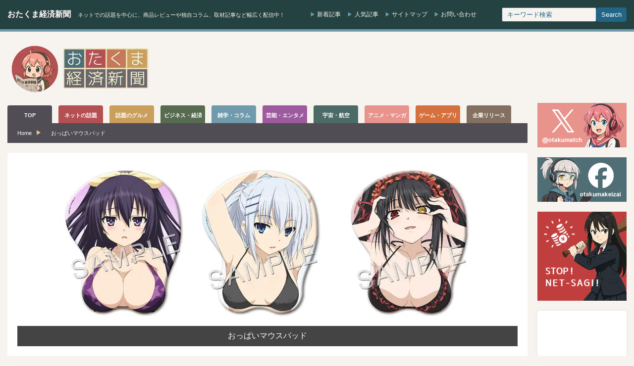

--- FILE ---
content_type: text/html; charset=utf-8
request_url: https://www.google.com/recaptcha/api2/aframe
body_size: 266
content:
<!DOCTYPE HTML><html><head><meta http-equiv="content-type" content="text/html; charset=UTF-8"></head><body><script nonce="bPIUwcVfuIai-G97mEEFiQ">/** Anti-fraud and anti-abuse applications only. See google.com/recaptcha */ try{var clients={'sodar':'https://pagead2.googlesyndication.com/pagead/sodar?'};window.addEventListener("message",function(a){try{if(a.source===window.parent){var b=JSON.parse(a.data);var c=clients[b['id']];if(c){var d=document.createElement('img');d.src=c+b['params']+'&rc='+(localStorage.getItem("rc::a")?sessionStorage.getItem("rc::b"):"");window.document.body.appendChild(d);sessionStorage.setItem("rc::e",parseInt(sessionStorage.getItem("rc::e")||0)+1);localStorage.setItem("rc::h",'1769907799314');}}}catch(b){}});window.parent.postMessage("_grecaptcha_ready", "*");}catch(b){}</script></body></html>

--- FILE ---
content_type: text/css
request_url: https://otakuma.net/wp/wp-content/cache/wpfc-minified/k11l1c06/hngn1.css
body_size: 11395
content:
@charset "utf-8";
 a img{border:none;vertical-align:top;}
a, a:link, a:visited{outline:none;color:#333;transition:0.5s;}
a:hover{transition:0.5s;}
p{margin:0 0 1.5em 0;padding:0;line-height:240%;}
ul{list-style-type:none;margin:0 0 2em 0;padding:0;line-height:0%;}
ul li{margin:0;padding:0;line-height:normal;zoom:1;}
ol{margin:0 0 2em 19px;padding:0;}
ol li{padding:0 0 5px 0;line-height:normal;}
dl{list-style-type:none;margin:0 0 1em 0;padding:0;line-height:0%;}
dl dt, dl dd{margin:0;padding:0;line-height:normal;zoom:1;}
dl dt{font-weight:bold;}
table,input,textarea,dl,dt,dd{margin:0;padding:0;}
table{border-collapse:collapse;width:100%;border:0;}
cite{text-align:right;display:block;}
object{display:block;margin:0 auto;height:auto;}
del{color:#333;}
hr{border:1px solid #ccc;margin:40px 0;}
.wp-caption-text{text-align:center;}
.alignright{float:right;}
.alignleft{float:left;}
.aligncenter{margin-left:auto;margin-right:auto;}
.centered{margin-left:auto;margin-right:auto;text-align:center;}
.clear{clear:both;}
.clearfix:after{content:".";display:block;clear:both;height:0;font-size:0.1em;line-height:0;visibility:hidden;overflow:hidden;}
.clearfix{display:inline-block;}
* html .clearfix{height:1%}
.clearfix{display:block;}
a img.linkimg{background:none!important}
a:hover img.linkimg{opacity:0.7;filter:alpha(opacity=70);-ms-filter:"alpha( opacity=70 )";background:none!important;}
.visually-hidden{position:absolute;width:1px;height:1px;margin:-1px;padding:0;overflow:hidden;clip:rect(0, 0, 0, 0);white-space:nowrap;border:0;}
.screen-reader-text{position:absolute !important;width:1px !important;height:1px !important;padding:0 !important;margin:-1px !important;overflow:hidden !important;clip:rect(0, 0, 0, 0) !important;white-space:nowrap !important;border:0 !important;}
body{margin:0;padding:0;background:#f7f4ef;font-family:"メイリオ", Meiryo, "ヒラギノ角ゴ ProN W3", "Hiragino Kaku Gothic ProN", "ＭＳ Ｐゴシック", sans-serif;color:#333;;}
#header_wrap{background:#254242;width:100%;padding:15px 0 15px;border-bottom:5px solid #709BAC;color:#fbf3e8;font-size:13px;}
.header-area{max-width:1250px;margin:0 auto;display:flex;justify-content:space-between;align-items:center;gap:1rem;flex-wrap:wrap;}
.header-left h1{font-size:16px;display:inline;margin:0;}
.header-left h1 a{color:#fff;font-weight:bold;text-decoration:none;text-shadow:2px 2px 2px #444;}
.header-left h1 a:hover{color:#FCF3D6;text-decoration:none;}
.header-left .site-description{margin-left:10px;font-size:11px;display:inline-block;}
.header-center{font-size:12px;text-align:center;flex-grow:1;}
.header-center a{margin:0 5px;position:relative;padding-left:1.2em;display:inline-block;text-decoration:none;color:#F7F4EF;}
.header-center a::before{content:"▶";position:absolute;left:0;top:50%;transform:translateY(-50%);font-size:0.9em;color:#709BAC;}
.header-center a:hover{color:#FCF3D6;}
.header-right{min-width:200px;}
.search_container{display:flex;gap:0.5rem;}
.search_container input[type="text"]{background:#F7F4EF;border:1px solid #236586;height:2em;padding:0 10px;border-radius:3px;transition:0.3s;flex-grow:1;}
.search_container input[type="text"]:focus{outline:0;}
.search_container input[type="submit"]{cursor:pointer;border:none;background:#236586;color:#fff;height:2.2em;padding:0 10px;border-radius:5px;transition:0.3s;}
.search_container input[type="submit"]:hover{opacity:0.7;}
.search_container ::placeholder{color:#236586;}
.site-header{width:100%;padding:20px 0;}
.header-inner{max-width:1250px;height:109px;margin:0 auto;display:flex;justify-content:space-between;align-items:center;position:relative;}
.header-inner-page{max-width:1050px;height:109px;margin:0 auto;display:flex;justify-content:space-between;align-items:center;position:relative;}
.logo-area{flex-shrink:0;display:flex;align-items:center;}
.logo-img{height:109px;}
.banner-area{flex-shrink:0;display:flex;align-items:center;min-height:90px;}
.banner-img{height:90px;}
#contents{width:1250px;margin:0 auto 20px;}
#page_contents{width:1050px;margin:0 auto 20px;}
#main_col{width:1050px;float:left;margin:0;}
#side_col{width:180px;float:right;margin:-41px 0 0 0;}
#left_col{width:700px;float:left;margin:0 0 0 0;}
#right_col{width:330px;float:right;margin:0 0 0 0;}
#right_col_archive { width:330px;float:right;margin:0 0 0 0;}{width:700px;float:left;margin:20px 0 0 0;}
#right_col_archive{width:330px;float:right;margin:20px 0 0 0;}
#global_menu{height:36px;width:1150px;margin:0 auto 0;}
#global_menu ul{height:36px;width:1050px;margin:0 0 0 -50px;position:relative;}
#global_menu li{float:left;margin:0 13px 0 0;font-size:1%;position:relative;}
#global_menu li.last{margin:0 0 0 0;}
#global_menu li a{background:#333;color:#fff;width:90px;font-size:11px;font-weight:bold;text-align:center;text-decoration:none;margin:0;display:block;height:36px;line-height:40px;-moz-border-radius:4px 4px 0 0;-khtml-border-radius:4px 4px 0 0;-webkit-border-radius:4px 4px 0 0;border-radius:4px 4px 0 0;}
#global_menu li span{}
#global_menu li.internet a{background-color:#B55052;color:#fff;}
#global_menu li.gourmet a{background-color:#CA9F5C;color:#fff;}
#global_menu li.economy a{background-color:#566b4f;color:#fff;}
#global_menu li.knowledge a{background-color:#709BAC;color:#fff;}
#global_menu li.entertainment a{background-color:#9e5a9e;color:#fff;}
#global_menu li.military a{background-color:#4c6b66;color:#fff;}
#global_menu li.anime a{background-color:#E8948D;color:#fff;}
#global_menu li.game a{background-color:#D4713F;color:#fff;}
#global_menu li.prtimes a{background-color:#837060;color:#fff;}
#global_menu li.top a{background-color:#504d54;color:#fff;}
#global_menu li a:hover{background:#242424;color:#fff;}
#bread_crumb{margin:0 0 0 0;padding-left:20px;height:40px;background:#504d54;}
#bread_crumb li{float:left;font-size:10px;height:40px;line-height:40px;color:#fff;padding:0 10px 0 0;}
#bread_crumb li.top{float:left;font-size:10px;height:30px;line-height:30px;color:#fff;padding:0 10px 0 0;}
#bread_crumb li a{color:#fff;text-decoration:none;display:inline-block;}
#bread_crumb li a::after{content:'';display:inline-block;width:0;height:0;margin:0.5em 0.1em 0 1em;border:5px solid transparent;border-right:0 solid transparent;border-left:8px solid #e4c390;}
#bread_crumb li a:hover{color:#F7F4EF;text-decoration:underline;}
#bread_crumb .attachment{margin-left:-40px;}
#bread_crumb span{font-size:11px;}
body.category-internet #bread_crumb{background:#B55052;}
body.category-gourmet #bread_crumb{background:#CA9F5C;}
body.category-economy #bread_crumb{background:#566b4f;}
body.category-knowledge #bread_crumb{background:#709BAC;}
body.category-entertainment #bread_crumb{background:#9e5a9e;}
body.category-military #bread_crumb{background:#4c6b66;}
body.category-anime #bread_crumb{background:#E8948D;}
body.category-game #bread_crumb{background:#D4713F;}
body.single-prtimes #bread_crumb ,body.post-type-archive-prtimes #bread_crumb{background:#837060;}
.headline-popular{margin:20px 0 0 0;padding:0 15px;height:36px;line-height:36px;border-bottom:1px solid #F7F4EF;font-size:12px;background:#fff;color:#333;border-radius:5px 5px 0 0;}
.headline-popular a{color:#fff;text-decoration:none;font-weight:bold;}
.headline-popular a:hover{color:#254242;background:#F7F4EF;}
body.category-internet .headline-popular , body.category-internet #single_title h2{background:#B55052;color:#fff;}
body.category-gourmet .headline-popular , body.category-gourmet #single_title h2{background:#CA9F5C;color:#fff;}
body.category-economy .headline-popular , body.category-economy #single_title h2{background:#566b4f;color:#fff;}
body.category-knowledge .headline-popular , body.category-knowledge #single_title h2{background:#709BAC;color:#fff;}
body.category-entertainment .headline-popular , body.category-entertainment #single_title h2{background:#9e5a9e;color:#fff;}
body.category-military .headline-popular , body.category-military #single_title h2{background:#4c6b66;color:#fff;}
body.category-anime .headline-popular , body.category-anime #single_title h2{background:#E8948D;color:#fff;}
body.category-game .headline-popular , body.category-game #single_title h2{background:#D4713F;color:#fff;}
#cat-internet{background:#B55052;color:#fff;}
#cat-gourmet{background:#CA9F5C;color:#fff;}
#cat-economy{background:#566b4f;color:#fff;}
#cat-knowledge{background:#709BAC;color:#fff;}
#cat-entertainment{background:#9e5a9e;color:#fff;}
#cat-military{background:#4c6b66;color:#fff;}
#cat-anime{background:#E8948D;color:#fff;}
#cat-game{background:#D4713F;color:#fff;}
.side_widget{margin:0 0 20px 0;font-size:11px;background:#fff;box-shadow:0px 0px 5px 0px #ddd;padding:15px 15px 10px;position:relative;-moz-border-radius:5px;-webkit-border-radius:5px;border-radius:5px;}
.side_widget ul{margin:0;list-style-type:none;}
.side_widget li ul{margin:10px 0 0 0;list-style-type:none;}
.side_headline{margin:0;padding:0 15px;height:36px;line-height:36px;font-size:13px;background:#709BAC;color:#fff;font-weight:bold;}
.side_headline a{float:right;font-size:11px;text-decoration:none;color:#fff;}
.side_headline a::before{content:'';display:inline-block;width:0;height:0;margin:0.5em 0.5em 0 0;border:5px solid transparent;border-right:0 solid transparent;border-left:8px solid #FEB800;}
.side_headline a:hover{color:#FFF2B4;}
.news_widget_list{margin:0 0 0;padding:0;list-style-type:none;overflow:hidden;}
.news_widget_list li{margin:0 0 -1px 0;padding:13px 0px 10px;}
.news_widget_list .news_date{margin:0 0 5px 0;padding:0;line-height:100%;color:#709BAC;}
.news_widget_list .news_title{font-size:12px;font-weight:bold;display:block;text-decoration:none;}
.news_widget_list .news_title:hover{text-decoration:none;background:#FCF3D6;}
a.news_widget_list_link{position:absolute;right:30px;top:20px;text-decoration:none;font-size:11px;padding:0 0 0 0;font-weight:bold;color:#fff;}
a.news_widget_list_link::before{content:'';display:inline-block;width:0;height:0;margin:0.8em 0.5em 0 2em;border:5px solid transparent;border-right:0 solid transparent;border-left:8px solid #e4c390;}
.archive_headline{margin:10px 0 10px 10px;padding:0;height:36px;line-height:36px;font-size:13px;}
.ranking_headline{margin:0 0 0 10px;padding:0 0 0 0;font-size:13px;}
.headline-page{margin:0 0 0 0;padding:0 15px;height:36px;line-height:36px;box-shadow:0px 0px 5px 0px #ddd;font-size:13px;background:#fff;-moz-border-radius:5px 5px 0 0;-webkit-border-radius:5px 5px 0 0;border-radius:5px 5px 0 0;}
.headline1{margin:0;padding:0 15px;height:36px;line-height:36px;font-size:13px;background:#709BAC;color:#fff;font-weight:bold;}
.headline1 a{float:right;font-size:11px;text-decoration:none;color:#fff;}
.headline1 a::before{content:'';display:inline-block;width:0;height:0;margin:0.5em 0.5em 0 0;border:5px solid transparent;border-right:0 solid transparent;border-left:8px solid #FEB800;}
.headline1 a:hover{color:#FFF2B4;}
.headline-author{background:#fff;color:#709BAC;text-align:center;margin:0 auto;padding:10px;font-size:12px;border-radius:5px 5px 0 0;}
.social_link{margin:0;}
.social_link li{float:left;margin:0 0 0 10px;}
.social_link li a{display:block;width:22px;height:22px;text-decoration:none;text-indent:-9999px;}
.social_link li.rss a{background:url(//otakuma.net/wp/wp-content/themes/otakuma-PC2/img/common/icon_rss.png) no-repeat left top;}
.social_link li.twitter a{background:url(//otakuma.net/wp/wp-content/themes/otakuma-PC2/img/common/icon_x.png) no-repeat left top;}
.social_link li.instagram a{background:url(//otakuma.net/wp/wp-content/themes/otakuma-PC2/img/common/icon_instagram.png) no-repeat left top;}
.social_link li.facebook a{background:url(//otakuma.net/wp/wp-content/themes/otakuma-PC2/img/common/icon_facebook.png) no-repeat left top;}
.social_link li.feedly a{background:url(//otakuma.net/wp/wp-content/themes/otakuma-PC2/img/common/icon_feedly.png) no-repeat left top;}
.social_link li a:hover{background-position:left bottom;}
#index_featured_post{background:#504d54;position:relative;width:1050px;height:330px;overflow:hidden;margin:0 0 20px 0;}
#main_slider{width:650px;height:330px;float:left;}
#main_slider .image{width:650px;height:330px;display:block;text-align:center;margin:10px;background:#254242;}
#main_slider .image img{width:650px;height:330px;object-fit:cover;object-position:50% 50%;opacity:1;transition:opacity .4s ease-in-out;-moz-transition:opacity .4s ease-in-out;-webkit-transition:opacity .4s ease-in-out;-webkit-transform:rotate(0);-moz-transform:rotate(0);transform:rotate(0);border-radius:2px;}
#main_slider .caption{margin:0;background:rgba(0, 0, 0, 0.5);height:70px;width:610px;line-height:50px;padding:0 20px;color:#fff;display:block;font-size:14px;position:absolute;bottom:0px;left:0px;z-index:2;text-decoration:none;}
#sub_slider{width:400px;float:right;margin:0;padding:0;}
#sub_slider .item{height:82px;line-height:100%;margin:0;padding:0;border-bottom:1px solid #5a585e;cursor:pointer;-webkit-transition:background-color 300ms ease-in-out;-moz-transition:background-color 300ms ease-in-out;-o-transition:background-color 300ms ease-in-out;-ms-transition:background-color 300ms ease-in-out;transition:background-color 300ms ease-in-out;}
#sub_slider .item:hover, #sub_slider .item.slick-current{background:#323135;}
#sub_slider .image{float:left;margin:10px 15px 0 10px;}
#sub_slider .image img{width:60px;height:60px;display:block;object-fit:cover;object-position:50% 50%;border-radius:2px;}
#sub_slider .info{float:left;width:300px;margin:11px 0 0 0;}
#sub_slider .title{clear:both;margin:0;padding:0;color:#fff;font-size:12px;line-height:170%;}
#sub_slider p{float:left;color:#F7F4EF;line-height:100%;font-size:11px;border-right:1px solid #888;margin:0 10px 5px 0;padding:0 10px 0 0;}
#sub_slider p.category{border:none;}
#index_recent_post{margin:0 0 20px 0;overflow:hidden;}
#index_recent_post ul{margin:0;padding-top:10px;background:#fff;border-radius:0 0 5px 5px;}
#index_recent_post li{width:349px;float:left;border-bottom:1px solid #F7F4EF;box-sizing:border-box;}
#index_recent_post li.odd{border-right:1px solid #F7F4EF;}
#index_recent_post .post-link{display:flex;height:100px;text-decoration:none;color:inherit;padding:10px;}
#index_recent_post .post-link:hover{background:#ededed;}
#index_recent_post .image{width:130px;height:98px;flex-shrink:0;text-align:center;margin-right:10px;}
#index_recent_post img{width:130px;height:98px;object-fit:cover;border-radius:3px;}
#index_recent_post .post-link:hover img{}
#index_recent_post .info{flex:1;}
#index_recent_post .date{margin:5px 0 0 0;font-size:11px;color:#333;}
#index_recent_post .title h4{font-size:13px;margin:5px 0 0 0;}
#index_ranking_post{margin:0 0 20px 0;overflow:hidden;background:#fff;border-radius:0 0 5px 5px;}
#index_ranking_post .ranking-columns{display:flex;flex-wrap:wrap;}
#index_ranking_post .ranking-box{flex:1;padding:0 10px 10px 10px;width:329px;}
#index_ranking_post .headline-ranking-day{padding-left:10px;height:36px;line-height:36px;font-size:13px;background:#AD4226;color:#fff;font-weight:bold;}
#index_ranking_post .headline-ranking-week{padding-left:10px;height:36px;line-height:36px;font-size:13px;background:#C5A922;color:#fff;font-weight:bold;}
#index_ranking_post .ranking-list{margin:0;padding:0;}
#index_ranking_post .ranking-item{border-bottom:1px solid #F7F4EF;display:flex;align-items:center; padding:10px;height:120px;}
#index_ranking_post .ranking-item:hover{background:#ededed;transition:0.5s;}
#index_ranking_post img{width:130px;height:98px;border-radius:3px;margin-left:10px;}
#index_ranking_post .ranking-title{display:block;margin:0 10px;line-height:1.3;}
#index_ranking_post .ranking-title a{font-size:13px;text-decoration:none;font-weight:bold;}
#single_ranking_post{margin-bottom:20px;}
#single_ranking_post .ranking-list{padding:5px 0 0 0;list-style-type:none;background:#fff;border-radius:0 0 5px 5px;}
#single_ranking_post .ranking-item{padding:10px;display:inline-block;text-align:center; padding:10px;border-right:1px solid #F7F4EF;overflow:hidden;min-height:125px;width:144px;}
#single_ranking_post .ranking-item:first-child{margin-left:20px;}
#single_ranking_post .ranking-item:last-child{border-right:none;}
#single_ranking_post .ranking-item:hover{background:#ededed;transition:0.5s;}
#single_ranking_post img{width:123px;height:123px;border-radius:3px;margin-top:10px;}
#single_ranking_post .ranking-title{display:block;margin:0 auto;line-height:1.3;text-align:left;}
#single_ranking_post .ranking-title a{font-size:13px;text-decoration:none;font-weight:bold;}
.headline2{margin:20px 0 0 0;padding:0 15px;height:36px;line-height:36px;border-bottom:1px solid #F7F4EF;font-size:13px;background:#fff;color:#333;border-radius:5px 5px 0 0;}
.headline2 a{color:#333;text-decoration:none;font-weight:bold;}
.headline2 a:hover{color:#254242;background:#F7F4EF;}
#single_recommend_post{margin:0 0 20px 0;background:#fff;overflow:hidden;border-radius:0 0 5px 5px;padding:10px;}
#single_recommend_post li{float:left;width:340px;height:105px;padding:0 0 0 0;margin:0 0 0 0;border-bottom:1px solid #F7F4EF;list-style:none;}
#single_recommend_post .post-link{display:flex;flex-wrap:wrap;align-items:center;text-decoration:none;color:inherit;padding:10px;}
#single_recommend_post .post-link:hover{background:#ededed;transition:0.5s;}
#single_recommend_post .image{width:100px;height:75px;margin-right:10px;flex-shrink:0;}
#single_recommend_post .image img{width:100px;height:75px;object-fit:cover;border-radius:3px;}
#single_recommend_post .post-link:hover .image img{}
#single_recommend_post .text-content{flex:1;display:flex;flex-direction:column;justify-content:center;min-height:75px;}
#single_recommend_post .date{margin:0 0 5px;color:#333;text-align:left;font-size:10px}
#single_recommend_post .title{font-size:13px;font-weight:bold;line-height:1.4;margin:0 0 4px;}
#single_recommend_post .post-link:hover .title{}
#single_recommend_post li:nth-last-child(1),
#single_recommend_post li:nth-last-child(2){border:none;}
.related-label{float:right;display:block;font-size:11px;background:#fff;padding:5px;border:1px solid #F7F4EF;margin:8px 15px 0 0;border-radius:0 3px 0 0;}
.related-label span{color:#8e7651;}
#related_post_inner{margin:20px 15px 30px;border:1px solid #F7F4EF;-webkit-border-radius:3px;-moz-border-radius:3px;border-radius:3px;}
#related_post_inner li{padding:0 0 0 0;margin:0 0 0 0;border-bottom:1px solid #F7F4EF;list-style:none;width:100%;}
#related_post_inner li:first-child{margin-top:40px;}
#related_post_inner li:last-child{border-bottom:none;}
#related_post_inner .post-link{display:flex;flex-wrap:wrap;align-items:center;text-decoration:none;color:inherit;padding:10px;}
#related_post_inner .post-link:hover{background:#ededed;transition:0.5s;}
#related_post_inner .related-image{width:150px;height:113px;margin-right:10px;flex-shrink:0;}
#related_post_inner .related-image img{width:150px;height:113px;object-fit:cover;border-radius:3px;}
#related_post_inner .post-link:hover .image img{}
#related_post_inner .text-content{flex:1;display:flex;flex-direction:column;justify-content:center;min-height:113px;}
#related_post_inner .related-cat{margin:0 0 5px;color:#709BAC;font-weight:bold;text-align:left;font-size:11px}
#related_post_inner .related-title{font-size:15px;font-weight:bold;line-height:1.6;margin:0 0 4px;}
#related_post_inner .post-link:hover .title{}
#related_post_inner .excerpt{flex-basis:100%;margin-top:5px;font-size:12px;line-height:1.6;color:#333;}
#related_post_inner a:link{border-bottom:none !important;}
.styled_post_list1{margin:10px 0 0 0;padding:0;}
.styled_post_list1 li{padding:0;margin:0 0 10px 0;border-bottom:1px solid #F7F4EF;list-style:none;}
.styled_post_list1 .post-link{display:flex;flex-wrap:wrap;align-items:center;text-decoration:none;color:inherit;padding:10px;}
.styled_post_list1 .post-link:hover{background:#ededed;transition:0.5s;}
.styled_post_list1 .image{width:100px;height:75px;margin-right:10px;flex-shrink:0;}
.styled_post_list1 .image img{width:100px;height:75px;object-fit:cover;border-radius:3px;}
.styled_post_list1 .post-link:hover .image img{}
.styled_post_list1 .text-content{flex:1;display:flex;flex-direction:column;justify-content:center;min-height:75px;}
.styled_post_list1 .date{margin:0 0 5px;color:#709BAC;font-weight:bold;text-align:left;font-size:11px}
.styled_post_list1 .title{font-size:13px;font-weight:bold;line-height:1.4;margin:0 0 4px;}
.styled_post_list1 .post-link:hover .title{}
.styled_post_list1 .excerpt{flex-basis:100%;margin-top:5px;font-size:12px;line-height:1.6;color:#333;}
.styled_post_list2{margin:0;padding:0;list-style-type:none;}
.styled_post_list2 .styled-post-link{display:block;text-decoration:none;color:inherit;padding:10px;}
.styled_post_list2 li{margin:0 0 15px 0;padding:0;border-bottom:1px solid #F7F4EF;}
.styled_post_list2 li:hover{background:#ededed;transition:0.5s;}
.styled_post_list2 .image{width:280px;height:210px;margin:10px auto;text-align:center;}
.styled_post_list2 .image img{width:280px;height:210px;object-fit:cover;border-radius:3px;}
.styled_post_list2 .styled-post-link:hover .image img{}
.styled_post_list2 .date{margin:10px 0 5px;color:#709BAC;font-weight:bold;text-align:left;font-size:11px}
.styled_post_list2 .title{font-size:15px;margin:5px 0;text-align:left;font-weight:bold;line-height:160%;}
.styled_post_list2 .excerpt{padding-top:7px;line-height:180%;text-align:left;font-size:11px}
.index-category-post{margin:0 0 20px 0;height:auto;background:#fff;position:relative;border-radius:0 0 5px 5px;}
.index-category-columns{display:flex;flex-wrap:wrap;}
.index-category-box{flex:1;padding:0 10px 10px 10px;width:329px;}
#post_list{margin:0;padding:0;box-shadow:0px 0px 5px 0px #ddd;background:#fff;-moz-border-radius:5px;-webkit-border-radius:5px;border-radius:5px;}
#post_list li{border-bottom:1px solid #F2EFEF;padding:0 0 5px 0;}
#post_list ul{margin:0;}
#post_list ul li{border:none;padding:0;margin:0;float:left;font-size:12px;line-height:100%;}
#post_list .meta{margin:0 0 15px 0;}
#post_list li.post_date{border-right:1px solid #aaa;margin:0 10px 0 0;padding:0 10px 0 0;}
#post_list li.post_category a{text-decoration:none;border-bottom:2px solid #f6e6d2;}
#post_list li.post_category a:hover{background:#f6e6d2;}
#post_list li.post_author a{text-decoration:none;border-bottom:2px solid #ddd;}
#post_list li.post_author a:hover{background:#dcdcdc;}
#post_list .image{width:190px;height:144px;text-align:center;margin:15px;float:left;}
#post_list .image img{width:190px;height:144px;object-fit:cover;object-position:50% 50%;opacity:1;transition:opacity .4s ease-in-out;-moz-transition:opacity .4s ease-in-out;-webkit-transition:opacity .4s ease-in-out;-webkit-transform:rotate(0);-moz-transform:rotate(0);transform:rotate(0);-moz-border-radius:3px;-webkit-border-radius:3px;border-radius:3px;}
#post_list .image:hover img{opacity:0.5;}
#post_list .info{float:left;width:465px;margin:15px 0 0 0;overflow:hidden;}
#post_list .post-link{padding:10px;text-decoration:none;}
#post_list .post-link:hover{background:#ededed;transition:0.5s;}
#post_list .title{font-size:16px;margin:0 0 15px 0;font-weight:bold;}
#post_list .excerpt{font-size:12px;line-height:180%;margin:0 0 0 0;}
#news_list{margin:0;padding:10px;list-style-type:none;box-shadow:0px 0px 5px 0px #ddd;background:#fff;-moz-border-radius:0 0 5px 5px;-webkit-border-radius:0 0 5px 5px;border-radius:0 0 5px 5px;}
#news_list li{margin:0;padding:15px 0;border-bottom:1px solid #F2EFEF;}
#news_list li:last-child{border-bottom:none;}
#news_list .news_date{font-size:12px;margin:0 0 7px 0;padding:0;line-height:100%;}
#news_list .news_title{font-size:14px;margin:0;padding:0;}
#news_list .news_title a{text-decoration:none;border-bottom:2px solid #f6e6d2;}
#news_list .news_title a:hover{text-decoration:none;background:#f6e6d2;}
#news_list .image{line-height:65px;float:left;display:block;margin:0 15px 0 0;width:100px;height:70px;vertical-align:middle;text-align:center;overflow:hidden;background:#f9f9f9;}
#news_list .image img{vertical-align:middle;width:100px;height:auto;opacity:1;transition:opacity .4s ease-in-out;-moz-transition:opacity .4s ease-in-out;-webkit-transition:opacity .4s ease-in-out;-webkit-transform:rotate(0);-moz-transform:rotate(0);transform:rotate(0);}
#news_list .image:hover img{opacity:0.5;}
#single_title{overflow:hidden;-webkit-border-radius:5px 5px 0 0;-moz-border-radius:5px 5px 0 0;border-radius:5px 5px 0 0;box-shadow:0px 0px 5px 0px #ddd;}
#single_title h2{margin:0;font-size:20px;background:#69583d;color:#fff;padding:10px 15px;line-height:160%;}
#single_meta{display:flex;border-left:1px solid #edeaea;font-size:12px;background:#f9f9f9;align-items:center;}
#single_meta .box{flex:1;display:flex;align-items:center;justify-content:center;padding:10px;word-break:break-word;border-right:1px solid #edeaea;box-sizing:border-box;}
#single_meta .box:last-child{border-right:none;}
#single_meta a{text-decoration:none;line-height:150%;border-bottom:2px solid #ddd;}
#single_meta a:hover{background:#ddd;}
#single_footer{border:1px solid #dcdcdc;overflow:hidden;margin-bottom:10px;-webkit-border-radius:3px;-moz-border-radius:3px;border-radius:3px;}
#single_footer_meta{font-size:12px;background:#f9f9f9;}
#single_footer_meta .layout-wrapper{padding:5px;}
#single_footer_meta .top-text{margin:0;text-align:left;border-bottom:1px solid #edeaea;padding:10px;}
#single_footer_meta .bottom-text{margin:0;text-align:left;border-top:1px solid #edeaea;padding:10px;}
#single_footer_meta .three-columns{display:flex;}
#single_footer_meta .column{flex:1;padding:10px;border-right:1px solid #edeaea;box-sizing:border-box;word-break:break-word;text-align:center;}
#single_footer_meta .column:last-child{border-right:none;}
#single_footer_meta a{text-decoration:none;border-bottom:2px solid #ddd;}
#single_footer_meta a:hover{background:#ddd;}
#single_footer_image{text-align:left;border:1px solid #dcdcdc;overflow:hidden;margin-bottom:10px;-webkit-border-radius:3px;-moz-border-radius:3px;border-radius:3px;}
#single_footer_meta_image{margin:0;font-size:12px;overflow:hidden;background:#f9f9f9;list-style-type:none;}
#single_footer_meta_image li{padding:10px 15px;margin:0 0 -1px 0;border-right:1px dotted #dcdcdc;line-height:100%;}
#single_footer_meta_image li a{text-decoration:none;border-bottom:2px solid #ddd;}
#single_footer_meta_image li a:hover{background:#ddd;}
#single_footer_meta_image li:last-child{border:none;}
#single_footer_meta_image li.post_url{width:100%;border-top:1px dotted #dcdcdc;font-family:"Century Gothic";}
#single_footer_meta_image li.post_att{width:100%;border-bottom:1px dotted #dcdcdc;}
.post img{height:auto;max-width:100%;}
.post img.centered,div.centered{display:block;margin:15px auto;}
.post img.aligncenter,div.aligncenter{display:block;margin:15px auto;}
.post img.alignright,div.alignright{margin:10px 0 30px 30px;display:inline;}
.post img.alignleft,div.alignleft{margin:10px 30px 30px 0;display:inline;}
.post .wp-caption{background:#fff;border:1px solid #e1e8ed;max-width:96%;padding:14px 3px 1px;border-radius:3px;}
.post .wp-caption img{display:block;margin:0 auto;max-width:100%;}
.post .wp-caption .wp-caption-text{}
.post table{}
.post td, .post th{}
.post th{}
.post blockquote{margin:0 0 24px 0;padding:27px 30px 1px;background:#f2f2f2;-webkit-border-radius:5px;-moz-border-radius:5px;border-radius:5px;position:relative;}
.post blockquote:before{content:'"';font-style:italic;font-size:30px;font-weight:normal;line-height:40px;width:30px;height:30px;position:absolute;top:5px;left:10px;color:#999;}
.post blockquote:after{content:'"';font-style:italic;font-size:30px;font-weight:normal;text-align:left;line-height:60px;width:30px;height:30px;position:absolute;bottom:7px;right:-2px;color:#999;}
.post li, .post dt, .post dd{line-height:2;}
.post ul, .post ol, .post dl{margin-bottom:24px;}
.post ol{list-style:decimal outside none;margin-left:1.5em;}
.post ul{list-style:disc outside none;margin-left:1.3em;}
.post li > ul, .post li > ol{margin-bottom:0;}
.post dt{font-weight:bold;}
.post dd{margin-bottom:1em;}
.post .wp-caption{margin-bottom:24px;background:#fff;border:1px solid #e1e8ed;padding:7px 5px 5px 5px;max-width:100%;}
.post .wp-caption-text{text-align:center;font-size:12px;font-style:italic;line-height:2;margin:9px auto 0;background:#f0f0f0;}
.post .wp-caption img[class*="wp-image-"]{display:block;margin:0 auto;}
.post pre{margin:0 0 24px 0;line-height:1.5;background:#f2f2f2;padding:15px;overflow:auto;white-space:pre-wrap;word-wrap:break-word;}
.post{background:#fff;padding:20px 20px 10px;font-size:16px;box-shadow:0px 0px 5px 0px #ddd;margin-bottom:20px;-webkit-border-radius:0 0 5px 5px;-moz-border-radius:0 0 5px 5px;border-radius:0 0 5px 5px;}
.post p{line-height:1.9em;margin:0 0 0.8em 0;font-size:15px;}
.post h3{padding:.5em .7em;border-left:5px solid #f1dabc;background-color:#f2f2f2;color:#333333;}
.post h4{display:flex;align-items:center;padding:.5em .7em;background-color:#f2f2f2;color:#333333;}
.post h4::before{display:inline-block;width:5px;height:1.5em;margin-right:.5em;background-color:#f1dabc;content:'';}
.post .txt-marker{background:linear-gradient(transparent 60%, #ddb77b 60%);font-weight:bold;}
.post h1, .post h2, .post h4, .post h5, .post h6{clear:both;line-height:1.2;font-weight:600;margin:0 0 24px 0;}
.post h1{font-size:150%;}
.post h2{font-size:140%;}
.post h5{font-size:110%;}
.post h6{font-size:100%;}
.post-content{margin-top:10px;word-wrap:break-word;overflow-wrap:break-word;}
.post-content img{-moz-border-radius:3px;-webkit-border-radius:3px;border-radius:3px;}
.post-content a{color:#463b2b;border-bottom:2px solid #f6e6d2;text-decoration:none;}
.post-content a:hover{background:#F1DABC;}
.size-post-thumbnail{-moz-border-radius:3px;-webkit-border-radius:3px;border-radius:3px;}
.post_image{width:130px;height:auto;text-align:center;vertical-align:middle;float:right;margin:-110px 10px 0 0;padding:5px 5px 0 5px;background:-webkit-gradient(linear, left top, right bottom, from(#ddd), color-stop(0.25, #ddd), color-stop(0.25, white), color-stop(0.5, white), color-stop(0.5, #ddd), color-stop(0.75, #ddd), color-stop(0.75, white), to(white));background:-moz-linear-gradient(-45deg, #ddd 25%, white 25%, white 50%, #ddd 50%, #ddd 75%, white 75%, white);background:linear-gradient(-45deg, #ddd 25%, white 25%, white 50%, #ddd 50%, #ddd 75%, white 75%, white);background-size:4px 4px;}
.move{position:relative;width:100%;padding-top:56.25%;text-align:center;margin-bottom:15px;}
.move iframe{position:absolute;top:0;right:0;width:100%;height:100%;}
.video{width:100%;margin:0 auto 15px auto;}
#post_pagination{margin:0 0 30px 0;clear:both;}
#post_pagination h5{margin:0 10px 0 0;float:left;line-height:30px;font-size:12px;}
#post_pagination a, #post_pagination p{float:left;display:inline-block;background:#eee;margin:0 5px 0 0;width:30px;height:30px;line-height:30px;text-align:center;text-decoration:none;color:#333;-moz-border-radius:3px;-khtml-border-radius:3px;-webkit-border-radius:3px;border-radius:3px;font-size:12px;}
#post_pagination p{background:#f6e6d2;color:#b59666;}
#post_pagination a:hover{background:#333;color:#fff;}
.page_navi{margin:20px 0 20px 0;}
.page_navi h4{font-size:10px;font-weight:normal;margin:0 0 10px 0;color:#888;}
.page_navi ul{margin:0;}
.page_navi li{float:left;}
.page_navi a, .page_navi a:hover, .page_navi span{text-decoration:none;color:#b59666;font-size:11px;padding:13px 15px;line-height:100%;margin:0 4px 4px 0;background:#f6e6d2;display:block;-moz-border-radius:3px;-khtml-border-radius:3px;-webkit-border-radius:3px;border-radius:3px;}
.page_navi a:hover{color:#262019;text-decoration:none;background:#e4c390;}
.page_navi span.dots{background:none;}
.page_navi span.current{color:#fff;background:#463b2b;}
.page_navi p.back{margin:0;}
.page_navi p.back a, .page_navi p.back a:hover{display:inline-block;padding:10px 15px;}
#previous_next_post{margin:0 0 20px;padding:0;}
#previous_next_post a{color:#262019;text-decoration:none;line-height:140%;font-size:11px;padding:12px 0;}
#previous_post a{margin:0;width:284px;float:left;padding-left:10px;border-radius:3px;}
#next_post a{margin:0;width:285px;float:right;text-align:right;padding-right:10px;border-radius:3px;}
#previous_next_post a:hover{color:#222;text-decoration:none;background:#f6e6d2;}
.page-post{padding:30px;font-size:14px;margin-bottom:15px;box-shadow:0px 0px 5px 0px #ddd;background:#fff;-moz-border-radius:0 0 5px 5px;-webkit-border-radius:0 0 5px 5px;border-radius:0 0 5px 5px;}
.page-post blockquote{margin:0 0 24px 0;padding:20px 30px 10px;background:#f2f2f2;-webkit-border-radius:5px;-moz-border-radius:5px;border-radius:5px;position:relative;}
.page-post p{line-height:1.3;margin:0 0 0.8em 0;}
.page-post a{text-decoration:none;border-bottom:2px solid #f6e6d2;}
.page-post a:hover{text-decoration:none;background:#f6e6d2;}
.page-post dt{font-size:14px;font-weight:bold;border-top:1px solid #dcdcdc;margin:5px 0;padding-top:10px;}
.page-post dd{font-size:14px;text-align:left;margin-left:10px;}
.page-subtitle{color:#000;font-weight:bold;margin:20px 0;padding:0 0 0 15px;height:36px;line-height:36px;border:1px solid #ccc;font-size:15px;}
#banner-article{width:100%;height:auto;padding:0 0 10px 0;}
#banner-article .left{float:left;width:300px;min-height:250px;text-align:left;}
#banner-article .right{float:right;width:300px;min-height:250px;text-align:right;}
#rakuten-article{width:100%;height:auto;padding:0 0 10px 0;}
#rakuten-article .left{float:left;width:300px;min-height:250px;text-align:left;}
#rakuten-article .right{float:right;width:300px;min-height:250px;text-align:right;}
#affiliate-article{width:100%;height:auto;margin:0 auto;padding:0 0 0 0;text-align:center;}
ul#tabNav1{margin:0 0 0 -1px;padding:0 0 0 0;overflow:hidden;zoom:1;}
ul#tabNav1:after{content:".";display:block;height:0;clear:both;visibility:hidden;}
ul#tabNav1 li{width:99px;float:left;list-style-type:none;}
ul#tabNav1 li a{display:block;border-left:1px solid #F0F1F2;line-height:2em;color:#fff;text-decoration:none;font-weight:bold;text-align:center;font-size:12px;padding:5px 10px;background:#69583d;border-radius:3px 3px 0 0;}
ul#tabNav1 li a:hover{background:#ddb77b;color:#fff;}
ul#tabNav1 li a.on{color:#fff;text-shadow:1px 1px 0px #242424;background:#463b2b;}
div.tabSet1{width:100%;margin:15px 0 15px 0;overflow:hidden;}
div.tabSet1 div.tabContentsGroup{margin-top:20px;}
div.tabSet1 div.content{zoom:1;}
div.tabSet1 div.content p{marign:0;padding:0 0 5px;}
div.tabSet1 div.content{display:none;}
.more-link{margin:10px auto 0;text-align:center;background:#ebcea6;display:block;cursor:pointer;color:#fff;font-weight:bold;padding:10px;text-decoration:none;}
.more-link a{color:#242424;text-decoration:none;}
.more-link a:hover{text-decoration:underline;}
#post_pagination{margin:0 0 30px 0;}
#post_pagination h5{margin:0 10px 0 0;float:left;line-height:30px;font-size:12px;}
#post_pagination a, #post_pagination p{float:left;display:inline-block;background:#eee;margin:0 5px 0 0;width:30px;height:30px;line-height:30px;text-align:center;text-decoration:none;color:#333;-moz-border-radius:3px;-khtml-border-radius:3px;-webkit-border-radius:3px;border-radius:3px;font-size:12px;}
#post_pagination p{background:#999;color:#fff;}
#post_pagination a:hover{background:#333;color:#fff;}
.single-author{padding:0;background:#fff;border-radius:5px;margin:0 0 20px 0;}
.single-author-avatar{float:left;margin:20px 10px 20px 20px;}
.single-author-avatar img{width:70px;height:70px;display:block;border:none;padding:0;border-radius:3px;}
.single-author-meta{float:left;width:575px;position:relative;}
.single-author-name a{margin:0 0 10px 0;font-size:14px;color:#254242;text-decoration:none;}
.single-author-name2{margin:0 0 0 15px;font-size:10px;}
.single-author-link{color:#333;position:absolute;right:0;top:15px;text-decoration:none;font-size:14px;background:#e8e8e8;padding:10px 20px;border-radius:4px;}
.single-author-link:hover{background:#709BAC;color:#fff;}
.single-author-desc{padding:10px 0 0 0;font-size:13px;border-top:1px dotted #ccc;}
.single-author-desc p{margin:0 0 10px 0;line-height:150%;}
.author-social-link{padding:0 10px 15px 0;}
.author-social-link span{float:right;font-size:11px;margin:0 4px 0 0;}
.author-social-link span a{display:block;text-decoration:none;background:#ccc;color:#fff;height:20px;line-height:20px;padding:0 15px;-moz-border-radius:2px;-khtml-border-radius:2px;-webkit-border-radius:2px;border-radius:2px;}
.author-social-link span.official{color:#777476;padding:0 0 0 5px;margin-right:10px;border-left:3px dotted #f9a7d3;}
.author-social-link span.author-link a{color:#fff;}
.author-social-link span.author-link a:hover{background-color:#eae8e8;}
.author-social-link span.twitter a{background-color:#16b9dc;color:#fff;}
.author-social-link span.twitter a:hover{background-color:#09d4ff;}
.author-social-link span.instagram a{background:rgba(59,173,227,1);background:linear-gradient(45deg, rgba(59,173,227,1) 0%, rgba(87,111,230,1) 25%, rgba(152,68,183,1) 51%, rgba(255,53,127,1) 100%);}
.author-social-link span.instagram a:hover{background:linear-gradient(135deg, #990000, #ff7f7f, #ff4dff);}
.author-social-link span.facebook a{background-color:#1778F2;color:#fff;}
.author-social-link span.facebook a:hover{background-color:#75b1f9;}
.single-author-character{float:left;margin:20px 10px 20px 20px;}
.single-author-character img{width:100px;height:100px;display:block;border:none;padding:0;border-radius:3px;}
.single-author-meta-character{float:left;width:545px;position:relative;}
#alliance{margin-top:10px;}
#alliance img{-moz-border-radius:3px;-webkit-border-radius:3px;border-radius:3px;margin-bottom:3px;border:1px solid #F7F4EF;margin-bottom:5px;}
#alliance img:hover{border:2px solid #F7F4EF;}
.alliance-list{text-align:center;font-size:12px;}
.alliance-list img{border:1px solid #dcdcdc;}
#scrollTopBtn{display:none;position:fixed;bottom:80px;right:20px;z-index:100;background:url(//otakuma.net/wp/wp-content/themes/otakuma-PC2/img/common/scroll-top.png) no-repeat;border:none;width:50px;height:100px;transition:0.5s;cursor:pointer;}
#scrollTopBtn:hover{opacity:0.7;}
#footer_widget_wrap{background:#eae2d5;width:100%;min-width:1250px;}
#footer_widget{width:1250px;margin:0 auto;padding:20px 0 0;}
.footer_widget{width:190px;float:left;margin:0 30px 10px 0;font-size:12px;}
.footer_widget:first-child{width:250px;float:left;margin:0 40px 10px 0;font-size:12px;}
.footer_widget:last-child{width:250px;float:left;margin:0 0 10px 40px;font-size:12px;}
.footer_widget.right_widget{margin-right:0;}
.footer_headline{font-size:14px;border-bottom:1px solid #c6b194;padding:0 0 7px 0;margin:0 0 12px 0;}
.footer_widget ul{margin:0;}
.footer_widget li ul{margin:10px 0 0 0;}
.footer_widget li{line-height:140%;margin:0 0 10px 0;padding:0 0 0 0;}
.footer_widget li::before{content:'・';display:inline-block;width:0;height:0;margin:0 1em 0 0;}
.footer_widget a{text-decoration:none;}
.footer_widget a:hover{color:#ddb77b;text-decoration:none;}
.footer_widget img{height:auto;max-width:100%;width:auto;}
#footer_wrap{clear:both;width:100%;min-width:1150px;background:#fbf3e8;}
#footer{width:1250px;height:140px;margin:0 auto;position:relative;font-size:11px;}
#footer a{text-decoration:none;}
#footer a:hover{color:#8dd0d9;}
#footer_menu_area{position:absolute;right:0px;top:59px;}
#footer_menu{float:left;margin:2px 20px 0 0;}
#footer_menu ul{margin:0;padding:0;font-size:12px;}
#footer_menu li{float:left;margin:0 0 0 20px;padding:0;}
#footer_menu li::before{content:'';display:inline-block;width:0;height:0;margin:0.5em 0.5em 0 0;border:5px solid transparent;border-right:0 solid transparent;border-left:8px solid #e4c390;}
#footer_menu li a{color:#463b2b;}
#footer_menu li a:hover{color:#ddb77b;text-decoration:none;}
#footer_social_link{float:left;}
#footer_logo_area{position:absolute;}
#footer_logo{margin:0;line-height:100%;}
#footer_logo_area #footer_description2{padding-top:25px;display:block;width:300px;}
#footer_logo_text_area{position:absolute;left:0px;top:42px;}
#footer_logo_text{margin:0 0 5px 0;font-size:24px;padding:0;font-weight:normal;}
#footer_logo_text a{display:block;text-decoration:none;}
#footer_description{margin:0;font-weight:normal;font-size:11px;display:block;padding:0;color:#aaa;}
#footer_description2{}
#footer_description2 p{line-height:160%;}
#copyright{font-size:12px;width:100%;line-height:150%;min-width:1150px;background:#254242;text-align:center;color:#fbf3e8;margin:0;padding:10px 0 10px 0;}
#copyright a{text-decoration:none;color:#fbf3e8;}
#copyright a:hover{text-decoration:underline;}
#copyright .trademark{font-size:10px;}
.image-attachment{text-align:center;background:#fff;border-radius:5px;padding:20px;margin:20px 0;}
.attachment-box{position:relative;padding-bottom:20px;}
.attachment-box img{border-radius:5px;}
.attachment-img{display:block;padding:10px 0 20px;background:#fff;}
.attachment-caption{width:100%;background:rgba(23,22,22,0.8);padding:10px 0;}
.attachment-caption span{color:#fff;}
.attachment-link{padding:5px;}
.attachment-thumbnail{border-radius:5px;margin-bottom:10px;}
.attachment-meta{margin:30px 0;padding-bottom:20px;}
.attachment-meta span{font-weight:bold;font-size:18px;}
.attachment-meta span a{background:#463b2b;color:#fff;text-decoration:none;padding:20px;border-radius:5px;}
.attachment-meta span a:hover{background:#8e7651;color:#fff;text-decoration:none;}
.sitemap_headline{margin:10px 0 10px 0;padding:0 15px;height:36px;line-height:36px;font-size:13px;background:#C57957;color:#fff;box-shadow:0px 0px 5px 0px #ddd;border-radius:5px;}
.sitemap-sections{display:flex;flex-wrap:wrap;gap:2rem;margin-bottom:3rem;}
.sitemap-block{flex:1 1 300px;min-width:250px;}
.sitemap-list{list-style:none;padding-left:1em;}
.sitemap-list li{margin:0.3em 0;}
.sitemap-categories{margin-top:3rem;}
.category-group{margin-bottom:2rem;}
.category-title{margin-bottom:0.5rem;font-size:15px;}
.category-children{display:flex;flex-wrap:wrap;gap:0.5em;}
.category-children span{color:#999;}
#company_info{margin:0 0 50px 0;padding:1px 0 0 0;}
#company_info p{margin:0;}
#company_info dl{border-bottom:1px solid #ddd;margin:0 0 40px 0;}
#company_info dt{float:left;width:150px;display:inline;margin:0 0 0px 0;line-height:200%;font-weight:bold;border-top:1px solid #ddd;padding:12px 10px 10px 0;}
#company_info dd{margin:0 0 0px 150px;line-height:200%;background:#f9f9f9;padding:12px 10px 10px 10px;border-top:1px solid #ddd;}
.post-content-prtimes{margin-top:10px;word-wrap:break-word;overflow-wrap:break-word;line-height:1.9em;margin:0 0 0.8em 0;font-size:15px;}
.post-content-prtimes a{text-decoration:none;border-bottom:2px solid #f6e6d2;font-weight:bold;}
.post-content-prtimes a:hover{text-decoration:none;background:#f6e6d2;}
.post-content-prtimes img{display:block;text-align:center;margin:0 auto;}
#post_list_prtimes{margin:0;padding:0;box-shadow:0px 0px 5px 0px #ddd;background:#fff;border-radius:5px;}
#post_list_prtimes li{border-bottom:1px solid #F2EFEF;padding:0 0 0 0;margin:10px;}
#post_list_prtimes ul{margin:0;}
#post_list_prtimes ul li{border:none;padding:0;float:left;font-size:12px;line-height:100%;}
#post_list_prtimes .meta{margin:0 0 0 0;}
#post_list_prtimes li.post_date{display:block;margin:0 0 15px 0;padding:0;}
#post_list_prtimes li.post_date span{color:#ddd;}
#post_list_prtimes .info{float:right;width:425px;margin:15px 0 0 0;overflow:hidden;}
#post_list_prtimes .post-link{padding:10px;text-decoration:none;}
#post_list_prtimes .post-link:hover{background:#ededed;transition:0.5s;}
#post_list_prtimes .title{font-size:16px;margin:0 0 0 0;font-weight:bold;}
#post_list_prtimes .post-image-prtimes-archive{line-height:130px;vertical-align:middle;text-align:center;display:block;float:left;margin:10px;width:190px;height:140px;overflow:hidden;padding:5px 5px 0 5px;background:#F7F4EF;background-size:4px 4px;}
#post_list_prtimes .post-image-prtimes-archive img{max-height:130px;max-width:190px;vertical-align:middle;}
#news_list_prtimes{margin:0;padding:10px;list-style-type:none;background:#fff;border-radius:0 0 5px 5px;}
#news_list_prtimes li{margin:0;padding:0;border-bottom:1px solid #F2EFEF;}
#news_list_prtimes li:last-child{border-bottom:none;}
#news_list_prtimes .post-link{padding:10px;text-decoration:none;}
#news_list_prtimes .post-link:hover{background:#ededed;transition:0.5s;}
#news_list_prtimes .news_date{font-size:12px;margin:0 0 7px 0;padding:0;line-height:100%;}
#news_list_prtimes .news_title{font-size:14px;margin:0;padding:0;}
#news_list_prtimes .image{line-height:65px;float:left;display:block;margin:0 15px 0 0;width:100px;height:70px;vertical-align:middle;text-align:center;overflow:hidden;background:#f9f9f9;}
#news_list_prtimes .image img{vertical-align:middle;width:100px;height:auto;}
.ad_side_widget_top{margin-bottom:10px;}
.ad_side_widget_bottom{margin-bottom:20px;}
@font-face{font-family:'tiktok_x_icon';src:url(//otakuma.net/wp/wp-content/themes/otakuma-PC2/fonts/tiktok_x_icon.eot?v=1.0);src:url(//otakuma.net/wp/wp-content/themes/otakuma-PC2/fonts/tiktok_x_icon.eot?v=1.0#iefix) format('embedded-opentype'), url(//otakuma.net/wp/wp-content/themes/otakuma-PC2/fonts/tiktok_x_icon.woff?v=1.0) format('woff'), url(//otakuma.net/wp/wp-content/themes/otakuma-PC2/fonts/tiktok_x_icon.ttf?v=1.0) format('truetype'), url(//otakuma.net/wp/wp-content/themes/otakuma-PC2/fonts/tiktok_x_icon.svg?v=1.0#tiktok_x_icon) format('svg');font-weight:normal;font-style:normal;}
@font-face{font-family:'icomoon';src:url(//otakuma.net/wp/wp-content/themes/otakuma-PC2/fonts/icomoon.eot?evfvw0);src:url(//otakuma.net/wp/wp-content/themes/otakuma-PC2/fonts/icomoon.eot?evfvw0#iefix) format('embedded-opentype'), url(//otakuma.net/wp/wp-content/themes/otakuma-PC2/fonts/icomoon.ttf?evfvw0) format('truetype'), url(//otakuma.net/wp/wp-content/themes/otakuma-PC2/fonts/icomoon.woff?evfvw0) format('woff'), url(//otakuma.net/wp/wp-content/themes/otakuma-PC2/fonts/icomoon.svg?evfvw0#icomoon) format('svg');font-weight:normal;font-style:normal;font-display:swap;}
[class^="icon-"], [class*=" icon-"]{font-family:'icomoon' !important;speak:none;font-style:normal;font-weight:normal;font-variant:normal;text-transform:none;line-height:1;font-display:swap;-webkit-font-smoothing:antialiased;-moz-osx-font-smoothing:grayscale;}
.icon-feedly:before{content:"\e907";}
.icon-hatebu:before{content:"\e908";}
.icon-line:before{content:"\e909";}
.icon-facebook:before{content:"\e902";}
.icon-facebook2:before{content:"\e903";}
.icon-twitter:before{font-family:'tiktok_x_icon';content:"\e901";}
.icon-rss:before{content:"\e90b";}
.icon-rss2:before{content:"\e906";}
#share_top2 ul li a{-webkit-transition:all 0.3s;-moz-transition:all 0.3s;-o-transition:all 0.3s;transition:all 0.3s;}
#share_top2{width:100%;margin:25px auto;text-align:center;}
#share_top2 ul.type2{margin:0;padding:0;list-style:none;}
#share_top2 ul.type2 li{display:inline-block;padding:0;text-align:center;}
#share_top2 ul.type2 li a{text-decoration:none;display:inline-block;margin:0 5px 5px 0;font-size:12px;font-weight:400;border-radius:2px;color:#222 !important;text-align:center;background:#fafafa !important;border:1px solid rgba(0,0,0,.1);box-shadow:0 1px 0 rgba(0,0,0,.03);text-shadow:none;line-height:25px;padding:1px 5px 0;}
#share_top2 ul.type2 li a i{position:relative;top:3px;color:#222;font-size:1.3em;text-shadow:1px 1px 0 rgba(255, 255, 255, .1);}
#share_top2 ul.type2 li a .ttl{margin:0 3px 0 2px;text-align:center;line-height:20px;}
#share_top2 ul.type2 li a:hover, #share_top2 ul.type2 li a:hover i, #share_top2 ul.type2 li a:hover .share-count{color:#fff !important;}
#share_top2 ul.type2 li a:hover{border-color:rgba(255,255,255,.1);}
#share_top2 ul.type2 li.twitter a{color:#222 !important;background-color:#fafafa !important;width:100px;padding:10px;}
#share_top2 ul.type2 li.twitter a:hover{color:#fff !important;background-color:#000000 !important;}
#share_top2 ul.type2 li.facebook a{color:#222 !important;background-color:#fafafa !important;width:100px;padding:10px;}
#share_top2 ul.type2 li.facebook a:hover{color:#fff !important;background-color:#35629a !important;}
#share_top2 ul.type2 li.hatebu a{color:#222 !important;background-color:#fafafa !important;width:100px;padding:10px;}
#share_top2 ul.type2 li.hatebu a:hover{color:#fff !important;background-color:#3c7dd1 !important;}
#share_top2 ul.type2 li.rss a{color:#222 !important;background-color:#fafafa !important;width:100px;padding:10px;}
#share_top2 ul.type2 li.rss a:hover{color:#fff !important;background-color:#ff8c00 !important;}
#share_top2 ul.type2 li.feedly a{color:#222 !important;background-color:#fafafa !important;width:100px;padding:10px;}
#share_top2 ul.type2 li.feedly a:hover{color:#fff !important;background-color:#6cc655 !important;}
#share_top2 ul.type2 li.line a{color:#222 !important;background-color:#fafafa !important;width:100px;padding:10px;}
#share_top2 ul.type2 li.line a:hover{color:#fff !important;background-color:#00b900 !important;}
#contact-center{padding:30px;font-size:14px;box-shadow:0px 0px 5px 0px #ddd;margin-bottom:15px;background:#fff;-moz-border-radius:0 0 5px 5px;-webkit-border-radius:0 0 5px 5px;border-radius:0 0 5px 5px;}
#contact-center .table td{border-top:1px solid #F7F4EF;padding:10px;}
.contact-btn{display:inline-block;width:670px;height:55px;text-align:center;text-decoration:none;line-height:55px;outline:none;margin-top:10px;border-radius:3px;font-size:16px;font-weight:bold;}
.contact-btn{-webkit-box-sizing:border-box;-moz-box-sizing:border-box;box-sizing:border-box;-webkit-transition:all .3s;transition:all .3s;}
.contact-btn{background-color:#3a2f34;color:#fff !important;border:1px solid #ccc;}
.contact-btn:hover{background-color:#504D54;}
.media-list{list-style:none;padding:0;display:grid;grid-template-columns:repeat(auto-fit, minmax(220px, 1fr));gap:20px;}
.media-list li{background:#fff;padding:10px;border:1px solid #ddd;text-align:center;border-radius:6px;transition:box-shadow 0.3s;}
.media-list li a{border:none !important;}
.media-list li:hover{box-shadow:0 2px 8px rgba(0,0,0,0.1);}
.media-list img{max-width:100%;height:auto;border:1px solid #dcdcdc;}
.media-list p{margin-bottom:10px;font-weight:bold;}
#page-plus{padding:30px;font-size:14px;box-shadow:0px 0px 5px 0px #ddd;margin-bottom:15px;background:#fff;-moz-border-radius:0 0 5px 5px;-webkit-border-radius:0 0 5px 5px;border-radius:0 0 5px 5px;}
#page-plus h3{font-size:16px;border-bottom:solid 3px #d3d3d3;position:relative;padding:5px 0 5px 0;}
#page-plus h3:after{position:absolute;content:" ";display:block;border-bottom:solid 3px #a9a9a9;bottom:-3px;width:30%;}
#page-plus blockquote{margin:0 0 24px 0;padding:20px 30px 10px;background:#f2f2f2;-webkit-border-radius:5px;-moz-border-radius:5px;border-radius:5px;position:relative;}
#page-plus p{line-height:1.3;margin:0 0 0.8em 0;}
#page-plus .c1{font-size:24px;font-weight:bold;text-align:center;padding:15px 0;margin:20px 0 40px;border-top:5px solid #709BAC;border-bottom:5px solid #709BAC;}
#page-plus .c2{font-size:16px;text-align:center;margin:20px 0 30px;}
#page-plus .att{padding:10px;border:1px solid #A9A9A9;border-radius:5px;margin-bottom:10px;background:#fff;color:#000;}
#page-plus .att span{background:url(//otakuma.net/wp/wp-content/themes/otakuma-PC2/img/common/arrow1.png) no-repeat left 3px;padding:0 0 0 11px;}
#page-plus .table1 span{font-size:16px;font-weight:bold;border-bottom:5px solid #EDF3F5;}
#page-plus .table2 span{font-size:16px;font-weight:bold;display:block;margin-bottom:10px;border-bottom:5px solid #EDF3F5;}
#page-plus .table2 .price{font-size:24px;font-weight:bold;color:#0699D3;padding:0 10px;display:inline;}
#page-plus .table2 td{padding:10px;}
#page-plus .table2 img{margin-bottom:10px;}
#page-plus .table3 td{border-top:1px solid #dcdcdc;padding:10px;}
#page-plus .att-box{width:250px;padding:20px 10px;background:#fff;-webkit-border-radius:5px;-moz-border-radius:5px;border-radius:5px;}
#page-plus .att-box2{width:250px;padding:10px;background:#EDF3F5;-webkit-border-radius:5px;-moz-border-radius:5px;border-radius:5px;}
#page-plus .table-bg{background:#EDF3F5;padding:10px;-webkit-border-radius:5px;-moz-border-radius:5px;border-radius:5px;}
#page-plus .table-bg2{background:#fff;padding:10px;margin:0 auto;text-align:center;-webkit-border-radius:5px;-moz-border-radius:5px;border-radius:5px;}
#page-plus .arrow_box2{position:relative;background:#fff;border:4px solid #f7f4ef;padding:10px;color:#000;}
#page-plus .arrow_box{position:relative;background:#fff;border:4px solid #f7f4ef;padding:10px;color:#000;}
#page-plus .arrow_box:after, .arrow_box:before{top:100%;left:50%;border:solid transparent;content:" ";height:0;width:0;position:absolute;pointer-events:none;}
#page-plus .arrow_box:after{border-color:rgba(255, 255, 255, 0);border-top-color:#f7f4ef;border-width:20px;margin-left:-20px;}
#page-plus .arrow_box:before{border-color:rgba(194, 225, 245, 0);border-top-color:#f7f4ef;border-width:26px;margin-left:-26px;}
#page-plus .arrow_box4 span{padding-top:70px;display:block;text-align:center;}
#page-plus .arrow_box4 strong{font-size:28px;}
#page-plus .arrow_box4{position:relative;background:#f7f4ef;border:4px solid #fff;padding:10px;color:#000;display:inline-block;width:150px;height:200px;vertical-align:middle;}
#page-plus .arrow_box3 span{padding-top:70px;display:block;text-align:center;}
#page-plus .arrow_box3 strong{font-size:28px;}
#page-plus .arrow_box3{position:relative;background:#f7f4ef;border:4px solid #fff;padding:10px;color:#000;display:inline-block;width:150px;height:200px;vertical-align:middle;}
#page-plus .arrow_box3:after, .arrow_box3:before{left:100%;top:50%;border:solid transparent;content:" ";height:0;width:0;position:absolute;pointer-events:none;}
#page-plus .arrow_box3:after{border-color:rgba(41, 41, 41, 0);border-left-color:#f7f4ef;border-width:10px;margin-top:-10px;}
#page-plus .arrow_box3:before{border-color:rgba(220, 230, 227, 0);border-left-color:#fff;border-width:16px;margin-top:-16px;}
#page-plus .arrow_box5{position:relative;background:#f7f4ef;border:4px solid #fff;font-size:18px;padding:5px 0;font-weight:bold;text-align:center;color:#222;}
#page-plus .arrow_box5:after, .arrow_box5:before{bottom:100%;left:50%;border:solid transparent;content:" ";height:0;width:0;position:absolute;pointer-events:none;}
#page-plus .arrow_box5:after{border-color:rgba(41, 41, 41, 0);border-bottom-color:#f7f4ef;border-width:10px;margin-left:-10px;}
#page-plus .arrow_box5:before{border-color:rgba(220, 230, 227, 0);border-bottom-color:#fff;border-width:16px;margin-left:-16px;}
.square-banner{width:336px;min-height:280px;text-align:center;margin-bottom:10px;}
.square-banner2{width:300px;min-height:300px;text-align:center;margin-bottom:10px;}
#header_banner{position:absolute;top:25px;right:0px;padding:5px;width:728px;height:90px;}
.sns-banner{margin:0 auto;text-align:center;}
.sns-banner img{display:block;margin-bottom:20px;}
.sns-banner img:hover{display:block;margin-bottom:20px;transition:0.5s;opacity:0.7;}
.block-content{margin:0 0 10px 0;padding:20px 30px 10px;background:#f2f2f2;-webkit-border-radius:5px;-moz-border-radius:5px;border-radius:5px;}
.scam-block-content{margin:0 10px 20px;padding:20px 30px 10px;background:#fff;-webkit-border-radius:5px;-moz-border-radius:5px;border-radius:5px;}
.twitter-tweet{margin:0 auto;text-align:center;}
.alignright123{display:none;}
.dli-external-link{display:inline-block;vertical-align:middle; color:#fff;line-height:1;width:0.9em;height:0.9em;border:0.1em solid currentColor;border-radius:0.1em;background:#333;box-sizing:content-box;position:relative;margin:0 3px;}
.dli-external-link > span{position:absolute;top:-0.2em;right:-0.2em;width:45%;height:45%;border:0.1em solid currentColor;border-bottom:0;border-left:0;background:#333;box-shadow:-0.1em 0.1em 0 0.1em #333;box-sizing:border-box;}
.dli-external-link > span::before{content:'';position:absolute;top:-0.05em;right:-0.1em;width:0.1em;height:0.9em;background:currentColor;transform:rotate(45deg);transform-origin:top center;}
.product-box-wrapper{display:flex;justify-content:center;margin:30px 0;}
.product-box{display:flex;align-items:center;border:1px solid #ccc;padding:20px;border-radius:8px;max-width:600px;width:100%;background-color:#fff;box-shadow:0 2px 6px rgba(0, 0, 0, 0.1);flex-wrap:wrap;}
.product-image img{width:80px;height:80px;object-fit:contain;margin-right:20px;}
.product-content{flex:1;}
.product-name{font-weight:bold;font-size:1.1em;margin-bottom:10px;}
.product-buttons{display:flex;gap:10px;flex-wrap:wrap;}
.product-buttons a{display:inline-block;padding:10px 20px;color:#fff;font-weight:bold;text-decoration:none;border-radius:5px;transition:background-color 0.3s ease;}
.product-buttons a:link{border-bottom:none !important;}
.amazon-btn{background-color:#f90;}
.amazon-btn:hover{background-color:#e08600;}
.rakuten-btn{background-color:#bf0000;}
.rakuten-btn:hover { background-color: #a50000;}